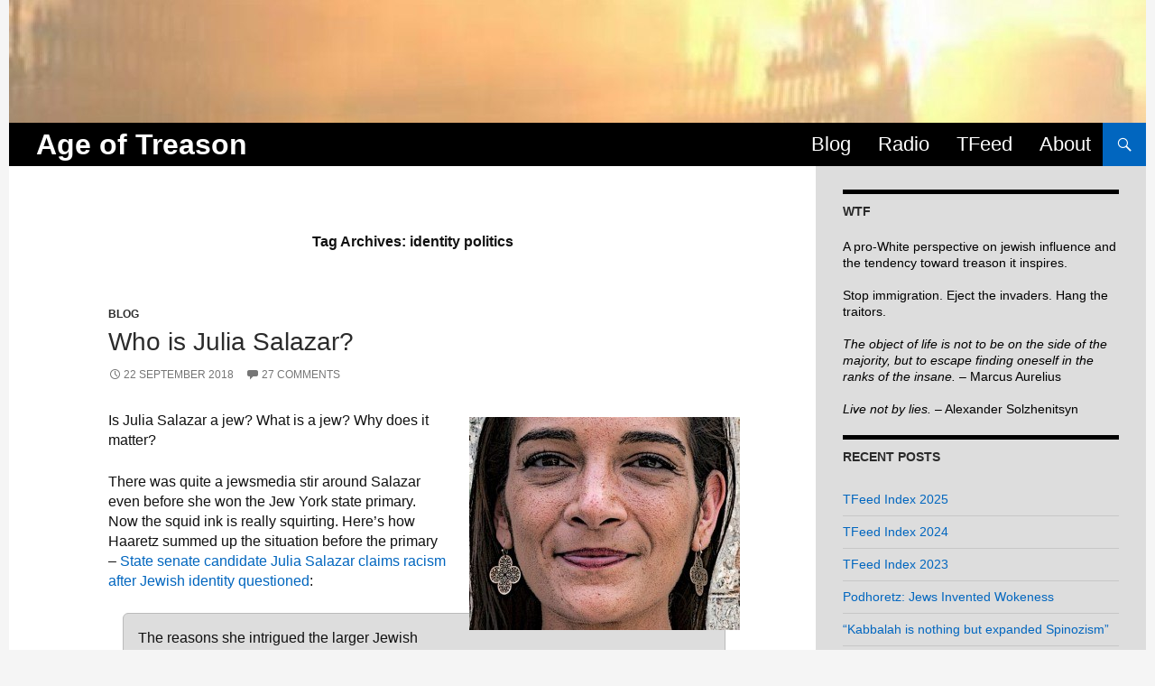

--- FILE ---
content_type: text/html; charset=UTF-8
request_url: http://age-of-treason.com/tag/identity-politics/
body_size: 22523
content:
<!DOCTYPE html>
<!--[if IE 7]>
<html class="ie ie7" lang="en-US">
<![endif]-->
<!--[if IE 8]>
<html class="ie ie8" lang="en-US">
<![endif]-->
<!--[if !(IE 7) | !(IE 8) ]><!-->
<html lang="en-US">
<!--<![endif]-->
<head>
	<meta charset="UTF-8">
	<meta name="viewport" content="width=device-width">
	<title>identity politics | Age of Treason</title>
	<link rel="profile" href="http://gmpg.org/xfn/11">
	<link rel="pingback" href="http://age-of-treason.com/xmlrpc.php">
	<!--[if lt IE 9]>
	<script src="http://age-of-treason.com/wp-content/themes/twentyfourteen/js/html5.js"></script>
	<![endif]-->
	<link rel='dns-prefetch' href='//fonts.googleapis.com' />
<link rel='dns-prefetch' href='//s.w.org' />
<link rel="alternate" type="application/rss+xml" title="Age of Treason &raquo; Feed" href="http://age-of-treason.com/feed/" />
<link rel="alternate" type="application/rss+xml" title="Age of Treason &raquo; Comments Feed" href="http://age-of-treason.com/comments/feed/" />
<link rel="alternate" type="application/rss+xml" title="Age of Treason &raquo; identity politics Tag Feed" href="http://age-of-treason.com/tag/identity-politics/feed/" />
		<script type="text/javascript">
			window._wpemojiSettings = {"baseUrl":"https:\/\/s.w.org\/images\/core\/emoji\/11\/72x72\/","ext":".png","svgUrl":"https:\/\/s.w.org\/images\/core\/emoji\/11\/svg\/","svgExt":".svg","source":{"concatemoji":"http:\/\/age-of-treason.com\/wp-includes\/js\/wp-emoji-release.min.js?ver=5.0.22"}};
			!function(e,a,t){var n,r,o,i=a.createElement("canvas"),p=i.getContext&&i.getContext("2d");function s(e,t){var a=String.fromCharCode;p.clearRect(0,0,i.width,i.height),p.fillText(a.apply(this,e),0,0);e=i.toDataURL();return p.clearRect(0,0,i.width,i.height),p.fillText(a.apply(this,t),0,0),e===i.toDataURL()}function c(e){var t=a.createElement("script");t.src=e,t.defer=t.type="text/javascript",a.getElementsByTagName("head")[0].appendChild(t)}for(o=Array("flag","emoji"),t.supports={everything:!0,everythingExceptFlag:!0},r=0;r<o.length;r++)t.supports[o[r]]=function(e){if(!p||!p.fillText)return!1;switch(p.textBaseline="top",p.font="600 32px Arial",e){case"flag":return s([55356,56826,55356,56819],[55356,56826,8203,55356,56819])?!1:!s([55356,57332,56128,56423,56128,56418,56128,56421,56128,56430,56128,56423,56128,56447],[55356,57332,8203,56128,56423,8203,56128,56418,8203,56128,56421,8203,56128,56430,8203,56128,56423,8203,56128,56447]);case"emoji":return!s([55358,56760,9792,65039],[55358,56760,8203,9792,65039])}return!1}(o[r]),t.supports.everything=t.supports.everything&&t.supports[o[r]],"flag"!==o[r]&&(t.supports.everythingExceptFlag=t.supports.everythingExceptFlag&&t.supports[o[r]]);t.supports.everythingExceptFlag=t.supports.everythingExceptFlag&&!t.supports.flag,t.DOMReady=!1,t.readyCallback=function(){t.DOMReady=!0},t.supports.everything||(n=function(){t.readyCallback()},a.addEventListener?(a.addEventListener("DOMContentLoaded",n,!1),e.addEventListener("load",n,!1)):(e.attachEvent("onload",n),a.attachEvent("onreadystatechange",function(){"complete"===a.readyState&&t.readyCallback()})),(n=t.source||{}).concatemoji?c(n.concatemoji):n.wpemoji&&n.twemoji&&(c(n.twemoji),c(n.wpemoji)))}(window,document,window._wpemojiSettings);
		</script>
		<style type="text/css">
img.wp-smiley,
img.emoji {
	display: inline !important;
	border: none !important;
	box-shadow: none !important;
	height: 1em !important;
	width: 1em !important;
	margin: 0 .07em !important;
	vertical-align: -0.1em !important;
	background: none !important;
	padding: 0 !important;
}
</style>
<link rel='stylesheet' id='wp-block-library-css'  href='http://age-of-treason.com/wp-includes/css/dist/block-library/style.min.css?ver=5.0.22' type='text/css' media='all' />
<link rel='stylesheet' id='twentyfourteen-lato-css'  href='//fonts.googleapis.com/css?family=Lato%3A300%2C400%2C700%2C900%2C300italic%2C400italic%2C700italic' type='text/css' media='all' />
<link rel='stylesheet' id='genericons-css'  href='http://age-of-treason.com/wp-content/themes/twentyfourteen/genericons/genericons.css?ver=3.0.2' type='text/css' media='all' />
<link rel='stylesheet' id='twentyfourteen-style-css'  href='http://age-of-treason.com/wp-content/themes/twentyfourteen-child/style.css?ver=5.0.22' type='text/css' media='all' />
<!--[if lt IE 9]>
<link rel='stylesheet' id='twentyfourteen-ie-css'  href='http://age-of-treason.com/wp-content/themes/twentyfourteen/css/ie.css?ver=20131205' type='text/css' media='all' />
<![endif]-->
<script type='text/javascript' src='http://age-of-treason.com/wp-includes/js/jquery/jquery.js?ver=1.12.4'></script>
<script type='text/javascript' src='http://age-of-treason.com/wp-includes/js/jquery/jquery-migrate.min.js?ver=1.4.1'></script>
<link rel='https://api.w.org/' href='http://age-of-treason.com/wp-json/' />
<link rel="EditURI" type="application/rsd+xml" title="RSD" href="https://age-of-treason.com/xmlrpc.php?rsd" />
<link rel="wlwmanifest" type="application/wlwmanifest+xml" href="http://age-of-treason.com/wp-includes/wlwmanifest.xml" /> 
<style id="fourteen-colors" type="text/css">
		/* Custom accent color. */
		button,
		.button,
		.contributor-posts-link,
		input[type="button"],
		input[type="reset"],
		input[type="submit"],
		.search-toggle,
		.hentry .mejs-controls .mejs-time-rail .mejs-time-current,
		.widget .mejs-controls .mejs-time-rail .mejs-time-current,
		.hentry .mejs-overlay:hover .mejs-overlay-button,
		.widget .mejs-overlay:hover .mejs-overlay-button,
		.widget button,
		.widget .button,
		.widget input[type="button"],
		.widget input[type="reset"],
		.widget input[type="submit"],
		.widget_calendar tbody a,
		.content-sidebar .widget input[type="button"],
		.content-sidebar .widget input[type="reset"],
		.content-sidebar .widget input[type="submit"],
		.slider-control-paging .slider-active:before,
		.slider-control-paging .slider-active:hover:before,
		.slider-direction-nav a:hover,
		.ie8 .primary-navigation ul ul,
		.ie8 .secondary-navigation ul ul,
		.ie8 .primary-navigation li:hover > a,
		.ie8 .primary-navigation li.focus > a,
		.ie8 .secondary-navigation li:hover > a,
		.ie8 .secondary-navigation li.focus > a,
		.wp-block-file .wp-block-file__button,
		.wp-block-button__link,
		.has-green-background-color {
			background-color: #0166bf;
		}

		.site-navigation a:hover,
		.is-style-outline .wp-block-button__link:not(.has-text-color),
		.has-green-color {
			color: #0166bf;
		}

		::-moz-selection {
			background: #0166bf;
		}

		::selection {
			background: #0166bf;
		}

		.paging-navigation .page-numbers.current {
			border-color: #0166bf;
		}

		@media screen and (min-width: 782px) {
			.primary-navigation li:hover > a,
			.primary-navigation li.focus > a,
			.primary-navigation ul ul {
				background-color: #0166bf;
			}
		}

		@media screen and (min-width: 1008px) {
			.secondary-navigation li:hover > a,
			.secondary-navigation li.focus > a,
			.secondary-navigation ul ul {
				background-color: #0166bf;
			}
		}
	
			.contributor-posts-link,
			button,
			.button,
			input[type="button"],
			input[type="reset"],
			input[type="submit"],
			.search-toggle:before,
			.hentry .mejs-overlay:hover .mejs-overlay-button,
			.widget .mejs-overlay:hover .mejs-overlay-button,
			.widget button,
			.widget .button,
			.widget input[type="button"],
			.widget input[type="reset"],
			.widget input[type="submit"],
			.widget_calendar tbody a,
			.widget_calendar tbody a:hover,
			.site-footer .widget_calendar tbody a,
			.content-sidebar .widget input[type="button"],
			.content-sidebar .widget input[type="reset"],
			.content-sidebar .widget input[type="submit"],
			button:hover,
			button:focus,
			.button:hover,
			.button:focus,
			.widget a.button:hover,
			.widget a.button:focus,
			.widget a.button:active,
			.content-sidebar .widget a.button,
			.content-sidebar .widget a.button:hover,
			.content-sidebar .widget a.button:focus,
			.content-sidebar .widget a.button:active,
			.contributor-posts-link:hover,
			.contributor-posts-link:active,
			input[type="button"]:hover,
			input[type="button"]:focus,
			input[type="reset"]:hover,
			input[type="reset"]:focus,
			input[type="submit"]:hover,
			input[type="submit"]:focus,
			.slider-direction-nav a:hover:before {
				color: #fff;
			}

			@media screen and (min-width: 782px) {
				.primary-navigation ul ul a,
				.primary-navigation li:hover > a,
				.primary-navigation li.focus > a,
				.primary-navigation ul ul {
					color: #fff;
				}
			}

			@media screen and (min-width: 1008px) {
				.secondary-navigation ul ul a,
				.secondary-navigation li:hover > a,
				.secondary-navigation li.focus > a,
				.secondary-navigation ul ul {
					color: #fff;
				}
			}
		
		/* Generated variants of custom accent color. */
		a,
		.content-sidebar .widget a {
			color: #0166bf;
		}

		.contributor-posts-link:hover,
		.button:hover,
		.button:focus,
		.slider-control-paging a:hover:before,
		.search-toggle:hover,
		.search-toggle.active,
		.search-box,
		.widget_calendar tbody a:hover,
		button:hover,
		button:focus,
		input[type="button"]:hover,
		input[type="button"]:focus,
		input[type="reset"]:hover,
		input[type="reset"]:focus,
		input[type="submit"]:hover,
		input[type="submit"]:focus,
		.widget button:hover,
		.widget .button:hover,
		.widget button:focus,
		.widget .button:focus,
		.widget input[type="button"]:hover,
		.widget input[type="button"]:focus,
		.widget input[type="reset"]:hover,
		.widget input[type="reset"]:focus,
		.widget input[type="submit"]:hover,
		.widget input[type="submit"]:focus,
		.content-sidebar .widget input[type="button"]:hover,
		.content-sidebar .widget input[type="button"]:focus,
		.content-sidebar .widget input[type="reset"]:hover,
		.content-sidebar .widget input[type="reset"]:focus,
		.content-sidebar .widget input[type="submit"]:hover,
		.content-sidebar .widget input[type="submit"]:focus,
		.ie8 .primary-navigation ul ul a:hover,
		.ie8 .primary-navigation ul ul li.focus > a,
		.ie8 .secondary-navigation ul ul a:hover,
		.ie8 .secondary-navigation ul ul li.focus > a,
		.wp-block-file .wp-block-file__button:hover,
		.wp-block-file .wp-block-file__button:focus,
		.wp-block-button__link:not(.has-text-color):hover,
		.wp-block-button__link:not(.has-text-color):focus,
		.is-style-outline .wp-block-button__link:not(.has-text-color):hover,
		.is-style-outline .wp-block-button__link:not(.has-text-color):focus {
			background-color: #1e83dc;
		}

		.featured-content a:hover,
		.featured-content .entry-title a:hover,
		.widget a:hover,
		.widget-title a:hover,
		.widget_twentyfourteen_ephemera .entry-meta a:hover,
		.hentry .mejs-controls .mejs-button button:hover,
		.widget .mejs-controls .mejs-button button:hover,
		.site-info a:hover,
		.featured-content a:hover,
		.wp-block-latest-comments_comment-meta a:hover,
		.wp-block-latest-comments_comment-meta a:focus {
			color: #1e83dc;
		}

		a:active,
		a:hover,
		.entry-title a:hover,
		.entry-meta a:hover,
		.cat-links a:hover,
		.entry-content .edit-link a:hover,
		.post-navigation a:hover,
		.image-navigation a:hover,
		.comment-author a:hover,
		.comment-list .pingback a:hover,
		.comment-list .trackback a:hover,
		.comment-metadata a:hover,
		.comment-reply-title small a:hover,
		.content-sidebar .widget a:hover,
		.content-sidebar .widget .widget-title a:hover,
		.content-sidebar .widget_twentyfourteen_ephemera .entry-meta a:hover {
			color: #1e83dc;
		}

		.page-links a:hover,
		.paging-navigation a:hover {
			border-color: #1e83dc;
		}

		.entry-meta .tag-links a:hover:before {
			border-right-color: #1e83dc;
		}

		.page-links a:hover,
		.entry-meta .tag-links a:hover {
			background-color: #1e83dc;
		}

		@media screen and (min-width: 782px) {
			.primary-navigation ul ul a:hover,
			.primary-navigation ul ul li.focus > a {
				background-color: #1e83dc;
			}
		}

		@media screen and (min-width: 1008px) {
			.secondary-navigation ul ul a:hover,
			.secondary-navigation ul ul li.focus > a {
				background-color: #1e83dc;
			}
		}

		button:active,
		.button:active,
		.contributor-posts-link:active,
		input[type="button"]:active,
		input[type="reset"]:active,
		input[type="submit"]:active,
		.widget input[type="button"]:active,
		.widget input[type="reset"]:active,
		.widget input[type="submit"]:active,
		.content-sidebar .widget input[type="button"]:active,
		.content-sidebar .widget input[type="reset"]:active,
		.content-sidebar .widget input[type="submit"]:active,
		.wp-block-file .wp-block-file__button:active,
		.wp-block-button__link:active {
			background-color: #3297f0;
		}

		.site-navigation .current_page_item > a,
		.site-navigation .current_page_ancestor > a,
		.site-navigation .current-menu-item > a,
		.site-navigation .current-menu-ancestor > a {
			color: #3297f0;
		}
	</style>    <style>@media screen and (min-width: 783px){.primary-navigation{float: right;margin-left: 20px;}a { transition: all .5s ease; }}</style>
    <style>.site {margin: 0 auto;max-width: 1260px;width: 100%;}.site-header{max-width: 1260px;}
		@media screen and (min-width: 1110px) {.archive-header,.comments-area,.image-navigation,.page-header,.page-content,.post-navigation,.site-content .entry-header,
	    .site-content .entry-content,.site-content .entry-summary,.site-content footer.entry-meta{padding-left: 55px;}}</style>
    <style>
	    .site-content .entry-header,.site-content .entry-content,.site-content .entry-summary,.site-content .entry-meta,.page-content 
		{max-width: 700px;}.comments-area{max-width: 700px;}.post-navigation, .image-navigation{max-width: 700px;}</style>
    <style>.site:before,#secondary{width:0;display:none;}.ie8 .site:before,.ie8 #secondary{width:0px;display:none;}
	    .featured-content{padding-left:0;}.site-content,.site-main .widecolumn{margin-left:0;}.ie8 .site-content,.ie8 .site-main .widecolumn{margin-left:0;}
		@media screen and (min-width: 1008px) {.search-box-wrapper{padding-left:0;}}
		@media screen and (min-width: 1080px) {.search-box-wrapper,.featured-content{padding-left:0;}}
		@media screen and (min-width: 1080px) {.grid-content{padding-left:0;}}
	</style>
    <style>.hentry{max-width: 1038px;}
	    img.size-full,img.size-large,.wp-post-image,.post-thumbnail img,.site-content .post-thumbnail img{max-height: 572px;}
	</style>
	
    <style>
		.slider .featured-content .hentry{max-height: 580px;}.slider .featured-content{max-width: 700px;
		margin: 8px auto;}.slider .featured-content .post-thumbnail img{max-width: 700px;width: 100%;}
		.slider .featured-content .post-thumbnail{background:none;}.slider .featured-content a.post-thumbnail:hover{background-color:transparent;}
	</style>
    <style>.featured-content{display:none; visibility: hidden;}</style>
<script type="text/javascript"><!--
function powerpress_pinw(pinw_url){window.open(pinw_url, 'PowerPressPlayer','toolbar=0,status=0,resizable=1,width=460,height=320');	return false;}
//-->
</script>
		<style type="text/css">.recentcomments a{display:inline !important;padding:0 !important;margin:0 !important;}</style>
		
<!-- Styles cached and displayed inline for speed. Generated by http://stylesplugin.com -->
<style type="text/css" id="styles-plugin-css">
.styles .content-sidebar .widget,.styles .content-sidebar .widget_twentyfourteen_ephemera .entry-meta{color:#000}
</style>
</head>

<body class="archive tag tag-identity-politics tag-515 styles header-image list-view">
<div id="page" class="hfeed site">
		<div id="site-header">
		<a href="http://age-of-treason.com/" rel="home">
			<img src="http://age-of-treason.com/wp-content/uploads/2014/05/cropped-9113.jpg" width="1260" height="136" alt="">
		</a>
	</div>
	
	<header id="masthead" class="site-header" role="banner">
		<div class="header-main">
			<h1 class="site-title"><a href="http://age-of-treason.com/" rel="home">Age of Treason</a></h1>

			<div class="search-toggle">
				<a href="#search-container" class="screen-reader-text">Search</a>
			</div>

			<nav id="primary-navigation" class="site-navigation primary-navigation" role="navigation">
				<button class="menu-toggle">Primary Menu</button>
				<a class="screen-reader-text skip-link" href="#content">Skip to content</a>
				<div class="menu-top-pages-container"><ul id="menu-top-pages" class="nav-menu"><li id="menu-item-1971" class="menu-item menu-item-type-taxonomy menu-item-object-category menu-item-1971"><a href="http://age-of-treason.com/category/blog/">Blog</a></li>
<li id="menu-item-1223" class="menu-item menu-item-type-post_type menu-item-object-page menu-item-1223"><a href="http://age-of-treason.com/age-of-treason-radio/">Radio</a></li>
<li id="menu-item-1666" class="menu-item menu-item-type-custom menu-item-object-custom menu-item-1666"><a href="http://age-of-treason.com/2026/01/08/tfeed-index-2025/">TFeed</a></li>
<li id="menu-item-1224" class="menu-item menu-item-type-post_type menu-item-object-page menu-item-1224"><a href="http://age-of-treason.com/about-2/">About</a></li>
</ul></div>			</nav>
		</div>

		<div id="search-container" class="search-box-wrapper hide">
			<div class="search-box">
				<form role="search" method="get" class="search-form" action="http://age-of-treason.com/">
				<label>
					<span class="screen-reader-text">Search for:</span>
					<input type="search" class="search-field" placeholder="Search &hellip;" value="" name="s" />
				</label>
				<input type="submit" class="search-submit" value="Search" />
			</form>			</div>
		</div>
	</header><!-- #masthead -->

	<div id="main" class="site-main">

	<section id="primary" class="content-area">
		<div id="content" class="site-content" role="main">

			
			<header class="archive-header">
				<h1 class="archive-title">Tag Archives: identity politics</h1>

							</header><!-- .archive-header -->

			
<article id="post-2626" class="post-2626 post type-post status-publish format-standard hentry category-blog tag-crypsis tag-identity-politics tag-jewish-identity tag-jewish-influence tag-julia-salazar">
	
	<header class="entry-header">
				<div class="entry-meta">
			<span class="cat-links"><a href="http://age-of-treason.com/category/blog/" rel="category tag">Blog</a></span>
		</div>
		<h1 class="entry-title"><a href="http://age-of-treason.com/2018/09/22/who-is-julia-salazar/" rel="bookmark">Who is Julia Salazar?</a></h1>
		<div class="entry-meta">
			<span class="entry-date"><a href="http://age-of-treason.com/2018/09/22/who-is-julia-salazar/" rel="bookmark"><time class="entry-date" datetime="2018-09-22T19:55:40+00:00">22 September 2018</time></a></span> <span class="byline"><span class="author vcard"><a class="url fn n" href="http://age-of-treason.com/author/tanstaafl/" rel="author">Tanstaafl</a></span></span>			<span class="comments-link"><a href="http://age-of-treason.com/2018/09/22/who-is-julia-salazar/#comments">27 Comments</a></span>
					</div><!-- .entry-meta -->
	</header><!-- .entry-header -->

		<div class="entry-content">
		<p><a href="http://age-of-treason.com/wp-content/uploads/2018/09/julia_salazar.jpg"><img src="http://age-of-treason.com/wp-content/uploads/2018/09/julia_salazar-300x236.jpg" alt="julia_salazar" width="300" height="236" class="alignright size-medium wp-image-2627" srcset="http://age-of-treason.com/wp-content/uploads/2018/09/julia_salazar-300x236.jpg 300w, http://age-of-treason.com/wp-content/uploads/2018/09/julia_salazar-150x118.jpg 150w, http://age-of-treason.com/wp-content/uploads/2018/09/julia_salazar-400x315.jpg 400w, http://age-of-treason.com/wp-content/uploads/2018/09/julia_salazar.jpg 612w" sizes="(max-width: 300px) 100vw, 300px" /></a>Is Julia Salazar a jew? What is a jew? Why does it matter?</p>
<p>There was quite a jewsmedia stir around Salazar even before she won the Jew York state primary. Now the squid ink is really squirting. Here&#8217;s how Haaretz summed up the situation before the primary &#8211; <a href="https://www.haaretz.com/us-news/.premium-julia-salazar-claims-racism-after-jewish-identity-questioned-1.6414516">State senate candidate Julia Salazar claims racism after Jewish identity questioned</a>:</p>
<blockquote>
<p>The reasons she intrigued the larger Jewish world were multifaceted: her unusual Sephardic “Latina Jew” identity; the affinity of Jews, both traditional and hipster, to Brooklyn (her district includes rapidly gentrifying parts of Bushwick, Williamsburg, East New York, Bedford-Stuyvesant and Brownsville); and the fact that not only was she Jewish but had been a Jewish professional – her last job being as staff organizer for the progressive group Jews for Racial &#038; Economic Justice.</p>
<p>But more importantly, Salazar is one of the first politicians to embody the new breed of far-left Jewish activist engaged in “Jewish resistance” politics. Uncomfortably for the Jewish establishment on the right, center and even the liberal-Zionist left, that includes embracing the DSA’s endorsement of the boycott, sanctions and divestment movement against Israel. </p>
<p>So when Tablet Magazine published an article last Thursday documenting what it described as misrepresentations of Salazar’s political journey as well as her identity, the Jewish Twitterverse exploded with right-left sniping. While Salazar’s opponents called her a liar, her allies charged that the article author was engaged in a racist smear campaign that exposed the worst in exclusionary Jewish tribalism. </p>
<p>. . .</p>
<p>A much more emotional dialogue is centering around Rosen’s questioning of Salazar’s Jewish identity – into which the Tablet article dove deeply and, some argue, too invasively.
</p></blockquote>
<p>A few years ago I dove deeply into the many facets of jew identity, producing podcasts focused on <a href="http://thewhitenetwork-archive.com/2013/09/03/jewish-crypsis-crypto-jews-part-1/">the &#8220;latina jew&#8221; (AKA marrano) phenomenon</a> as well as <a href="http://thewhitenetwork-archive.com/2013/10/01/jewish-crypsis-half-jews-part-2/">matrilineality versus patrilineality</a>. In a nutshell, jews deliberately create confusion about the nature of jew identity because such confusion is good for the jews. The fact is that jew is a heritable trait. Throughout history the jews have functioned as a multifaceted parasitic collective &#8211; infiltrating, manipulating, exploiting, and ultimately terminating a long series of hosts.</p>
<p>What is jew identity? A jew named <a href="http://age-of-treason.com/2013/10/21/jewish-identity-revolting/">Rushkoff</a> provided a good example of jew mentality. Most jews think similarly but <a href="http://age-of-treason.com/2016/12/18/jew-identity-non-white-anti-white/">mask it</a>. Either way these congenital storytellers, who so freely shit on everyone else, characteristically get very emotional about any scrutiny of who they are or what they&#8217;ve been up to.</p>
<blockquote>
<p>The day after the Tablet article was published, Salazar told JTA she had attended a two-month conversion course while in college, but that “I didn’t want to make a big deal about it. It also didn’t feel earnest to consider it a conversion because there was no religion for me to convert from.”</p>
<p>Salazar and her friends and allies have cried foul, saying the portrayal of her as a culture-appropriating Rachel Dolezal represents a tribal and racist view of “who is a Jew” from those who reject Jews of color, and those who claim Jewishness through patrilineal descent.
</p></blockquote>
<p>The comparison to <a href="http://age-of-treason.com/2015/06/16/trans-reality/">Dolezal</a> is apt <em>because</em> jewness is essentially genetic, i.e. racial, and though jews know this, most insist on denying it. To compare Salazar to Dolezal is to acknowledge that jewness, like blackness, is heritable.</p>
<p>More than that, The Tribe, beside being the world&#8217;s foremost tribalists, are also unquestionably the world&#8217;s historic experts in passing, chameleon-like. Crypsis is their secret sauce, the technique by which they have so successfully infiltrated, manipulated, and exploited so many hosts to death. And it is also their nature to hiss when they suspect a weapon with which they are so adept might be used against themselves.</p>
<blockquote>
<p>Much of the online fury has been directed at both the Tablet, for publishing the piece, and the article’s author, Rosen. Salazar herself charged that the publication was engaging in “race science,” calling Rosen a “right-wing writer” who “made it clear that he was dedicated to distorting the truth, printing anything that would fit his fabricated narrative.” She also alleged that he had “threatened to publish her mother’s personal information if she didn’t cooperate.”
</p></blockquote>
<p>If you want a view of completely jewed political discourse, this is it. Everyone screeching as if they&#8217;re victims. This is <a href="http://age-of-treason.com/2017/06/29/intersectional-jewing/">intersectional jewing</a>. Left-posing anti-&#8220;racist&#8221; jewing versus right-posing tribe-first jewing. Heads jews win, tails you lose.</p>
<p>Despite the attempts to obfuscate, what&#8217;s going on here is not complicated. Some jews screeched &#8220;imposter&#8221; at Salazar. Salazar and friends screeched &#8220;racism&#8221; back. Noticing that this line of argument was hitting too close to home, shining a light on the nature of jewing, everyone is now lamely trying to shift the focus to anything but.</p>
<p>As <a href="https://latinousa.org/reporter/batya-ungar-sargon/">&#8220;fellow latina&#8221;</a> Batya Ungar-Sargon put it, <a href="https://forward.com/opinion/408895/its-not-about-whether-julia-salazar-is-jewish-or-not-its-about-whether-she/">It’s Not About Whether Julia Salazar Is Jewish. It’s About Telling The Truth</a>:</p>
<blockquote>
<p>Salazar’s Jewish identity is complex, says Ellman-Golan, and shows “all the ways we are and can be Jewish because we don’t fit into this neat little box as a complicated, diasporic people.”</p>
<p>. . .</p>
<p>In interviews and profiles, including in The Intercept, Jacobin and The Forward, Salazar identified herself as an immigrant from Colombia. She also identified as Jewish, and told The Forward’s Ben Fractenberg that her father is Jewish.</p>
<p>Her identity as a Jew of Color, a socialist, and a proud critic of Israel made her the perfect avatar of a new, young, highly politicized Jewish Left engaged in the fight for social, economic, and racial justice.</p>
<p>Tablet (where, full disclosure, I worked in 2013-2014) begged to differ. Reporters tracked down Salazar’s brother, who said that not only was Salazar’s father not Jewish, but Salazar was born in Florida.</p>
<p>The outcry on Twitter was swift. But many have defended Salazar since the story broke, including many Jews on the left, who called the attempt to invalidate Salazar’s Jewishness racist.
</p></blockquote>
<p>The biggest, most transparent lie here is this pretense that the controversy is about anything but jewing. The jewess writing this article, the professional jews she cites, her jew readers. All getting very emotional because&#8230;a politician lied.</p>
<blockquote>
<p>It’s appalling. A person’s identity — including their Jewish identity — is their own damn business.</p>
<p>The problem with what Salazar did is not that she claimed to be Jewish and an immigrant. It’s that she may have misled voters while seeking public office.</p>
<p>The problem is not whether or not Salazar is Jewish but whether or not she can be trusted. In other words, it’s not a question of ethnicity but one of character.</p>
<p>The power of the Tablet piece lies not in the fact that it exposed Salazar as a non-immigrant and possible non-Jew; it’s that it exposed her as untruthful, which is a big problem for someone asking the public to trust them to have state power at their disposal.</p>
<p>If Salazar had come out of the gate saying,“I consider myself Jewish, though my parents are not” or “I am a Jew by Choice” or “I traveled back and forth to Colombia as a very young child so I consider myself an immigrant” — a sentiment she tweeted in her defense — there would be no exposé here.
</p></blockquote>
<p>If Salazar were a real jew she would have known how to narrate her way through life as smoothly as a real jew. In every other respect Salazar is an exemplar of jewing. Her entire adult life has been spent arguing jewy political issues from a jew-centric point of view. Salazar has attracted the support of so many jews, as jews, exactly because they sense her jewy spirit.</p>
<p>Another jewess, Bari Weiss, writing for the Jew York Times, is less sympathetic. <a href="https://archive.st/archive/2018/9/www.nytimes.com/w9fd/www.nytimes.com/2018/09/14/opinion/julia-salazar-socialism-democrats.html">Julia Salazar, the Left’s Post-Truth Politician</a>:</p>
<blockquote>
<p>Ms. Salazar was born in South Florida. She was raised in a Catholic home and her conversion story, which no one can verify, keeps changing. She never graduated from Columbia, unlike her mother, who in fact did finish college. She grew up in a comfortable middle-class home. She even has a trust fund.</p>
<p>Much of this fact-checking was helped along by Ms. Salazar’s own family members, who seemed distressed about the way their past was being discussed in the press. Ms. Salazar claimed that her brother, Alex, had a political ax to grind: He has “very right-wing politics,” she told Vox. “Very anti-socialist politics.” Her brother responded that his aim was “telling the truth about my family.”</p>
<p>It’s hard to recall an instance where a candidate’s integrity was being openly challenged by her family more than by her political opponent.</p>
<p>Ms. Salazar’s first instinct was to accuse Tablet Magazine, where I used to be an editor, of practicing “race science” when it cracked open the story in August about inconsistencies in her background and raised questions about her account of converting to Judaism.
</p></blockquote>
<p>Once again, the concern about Salazar&#8217;s dishonesty is entirely jewy. It begins and ends with the question whether or not Salazar is a biological jew. If she were there would be no jewsmedia controversy. Her jewsmedia critics don&#8217;t care whether she lied about being poor or about being an immigrant.</p>
<p>Jewing is the reason Salazar has gotten so much jewsmedia attention, before and after the <a href="https://www.tabletmag.com/jewish-news-and-politics/269094/who-is-julia-salazar">Tablet article</a> which ripped off her mask. As Armin Rosen put it in that article:</p>
<blockquote>
<p>Julia Salazar has earned media attention that most state senate primary candidates could only dream of, including serious treatment in The New Yorker, and friendly profiles in New York magazine, The Forward, The Intercept, and Vice. Seemingly everyone in a half-mile radius of Maria Hernandez Park knows who Salazar is, while Dilan, who has served in the state Senate for the past 16 years, toils in obscurity.
</p></blockquote>
<p>Rosen describes Salazar&#8217;s rise as specifically jewy:</p>
<blockquote>
<p>But Salazar differs from Ocasio-Cortez, Nixon, and the rest of her cohort in one interesting respect: the state Senate candidate is the only one to have emerged from a specifically Jewish corner of leftism. She “comes from a unique Jewish background,” as The Forward put it. “She was born in Colombia, and her father was Jewish, descended from the community expelled from medieval Spain. When her family immigrated to the United States, they had little contact with the American Jewish community, struggling to establish themselves financially.” From early 2016 through May of 2017 she was a Grace Paley Organizing Fellow with Jews for Racial and Economic Justice (JFREJ). Her fellowship biography identified her as senior editor of Unruly, the “intersectional blog” of the anti-Zionist and pro-BDS Jewish Voice for Peace’s Jews of Color and Sephardic/Mizrahi Caucus. Her last publicly listed job before running for office was as a staff organizer for JFREJ, which is a New York-based left-wing social and activist organization—Salazar was working with the group when it decided to honor the controversial activist Linda Sarsour with one of their annual Risk-Taker Awards.</p>
<p>Going in reverse chronological order, Salazar has also been a contributor to Mondoweiss, an IfNotNow demonstrator, a Bridging the Gap fellow through Brooklyn College Hillel, a World Zionist Organization campus fellow, a co-founder of the Columbia University chapter of J Street, an AIPAC Policy Conference student attendee, and founder of the university’s Christians United for Israel (CUFI) chapter. For much of the five years leading up to her campaign, Salazar dedicated herself to explicitly Jewish causes, often in a professional capacity. If she wins, her identity as a politically radical working-class Jewish immigrant will have helped take her to a position of formal power and authority. Based on interviews with former acquaintances and an examination of her writings, social media postings, and publicly available documents, it is an identity that is no less convincing for having been largely self-created.</p>
<p>Social media postings, various articles, and the recollections of people who knew her at Columbia University show that in her early 20s Salazar was a right-wing pro-Israel Christian. In 2012 and into 2013, she was the president of Columbia Right to Life, the campus’s leading anti-abortion group.</p>
<p>. . .</p>
<p>However Salazar identified politically, what is clear is that she brought the same passion and energy to whatever cause moved her. By early 2014, Salazar appeared to be presenting herself as a left-wing anti-Israel Jew, according to former acquaintances and social media postings.</p>
<p>. . .</p>
<p>If Salazar experienced a political change of heart these past few years, she is hardly the only one. However quickly she changed her mind about Israel, the trajectory of her views is a coherent one, and it runs in only one direction. But there are details in her biography that are harder to reconcile—including, though not limited to, her religious shift.
</p></blockquote>
<p>That&#8217;s right. Before Salazar started posturing as a fervent anti-&#8220;racist&#8221; jew she postured as a fervent pro-Israel Christian. This makes her recent claim that she didn&#8217;t &#8220;consider it a conversion [to jew] because there was no religion for me to convert from&#8221; more intelligible rather than less. She didn&#8217;t think her &#8220;conversion&#8221; was a big deal because she&#8217;s always considered herself a member of Team Jew, and as anti-&#8220;racists&#8221; and Christians agree, identity is all in one&#8217;s mind.</p>
<p>The Rosens dance around it, but they know otherwise. They understand religion serves as a cover for jews. Likewise they know <a href="http://age-of-treason.com/2017/08/22/this-fictitious-conflict/">this fictitious conflict</a>, over the jew state or race or anything else, serves to disguise the deeper pursuit of whatever is best for jews, as a people, not to advance some abstract ideology.</p>
<p>This is why Rosen delved into the details of Salazar&#8217;s family. A more recent <a href="http://nymag.com/daily/intelligencer/2018/09/julia-salazar-new-york-state-senate.html">Jew York Mag article</a> by Garance Franke-Ruta, whose <a href="https://en.wikipedia.org/wiki/Garance_Franke-Ruta">tribal bona fides</a> are somewhat less ambiguous than Salazar&#8217;s, rendered the guilty verdict thusly: &#8220;her ancestors were Catholic elites&#8221;.</p>
<p>The longer story is, as jews like to say, more nuanced.</p>
<blockquote>
<p>According to Maria Emilia Naranjo Ramos, a genealogist with the Colombian Academy of Genealogy and Historic Academy of Córdoba, the Salazars have for generations been a prosperous family in Colombia that has played a prominent role in civic and political life. Far from being the daughter of struggling immigrants of mixed Jewish-Catholic religious heritage, which early news reports described her as based on her statements and those of her campaign, Julia Salazar is the scion of longtime Latin-American Catholic elites.</p>
<p>“The Salazar and Grillo families have been recognized throughout their generations” for their roles in “public and political life,” Naranjo Ramos wrote in an unusual blog post diving into the Salazar ancestry (she doesn’t normally perform this exercise for living people) in response to the controversy in New York.
</p></blockquote>
<p>The impetus for this unusual scrutiny is jews, who seek to demonstrate that Salazar is not a biological jew, because they understand that jew is not an identity one can simply profess. Franke-Ruta consults a genealogist because she knows jew is a heritable trait, and because she knows Spain was thoroughly jewed.</p>
<blockquote>
<p>Salazar, a common Basque name, is one surname <a href="http://www.sandiegored.com/en/news/78926/New-Spanish-Law-Offers-Citizenship-For-Those-With-These-Last-Names">on the list</a> of hundreds of names Spain released in 2015 as having possible Jewish ancestry, as part of <a href="https://www.timesofisrael.com/spain-extends-citizenship-law-for-sephardic-jews/">an attempt at reparations by offering citizenship</a> to anyone who could prove that they were descended from Jews forced to flee or convert by the Catholic monarchs of Spain. Most of those forced conversions took place in the several-hundred-year period that ended with the remaining practicing Jews being expelled from Spain at the end of the 15th century. That much is not contested. But it’s also a name that was adopted by Roma people in Spain during the forced taking of surnames in Castille, where the Salazars were a noble family, in the 14th and 15th centuries. And it is found in Latin America thanks also to the history of a group of Catholic Salazars who were deeply involved in the conquest of the new world. Still, the legacy of the forced conversions meant an entire people and culture was absorbed, and more than half a millennium later, about 20 percent of people who live in Spain and Portugal have genetic signatures suggesting Sephardic Jewish ancestry, <a href="https://www.nytimes.com/2008/12/04/world/europe/04iht-gene.4.18411385.html">according to a 2008 study</a>. That’s probably true of some fraction of New-World Catholics of Iberian ancestry as well.
</p></blockquote>
<p>I&#8217;ve pointed out the reality-inverting jew-first jew-serving nature of <a href="http://age-of-treason.com/2013/12/14/chechars-crusade/">this sob story</a> before. The jews invaded and colonized the Iberians, whom they still see as aliens and <a href="http://age-of-treason.com/2013/12/03/anti-semitism-as-racial-animus/">despise for that reason</a>. The jews <a href="http://www.google.com/search?q=jewish+golden+age">thrived</a> at the expense of their hosts. Whatever else the genetic signature says it is testimony, again, that jew is a heritable trait, that jews are <em>genetically distinct</em> from others. As for the legacy of this colonialism, the many mogrelized shitholes it produced both in Iberia and overseas, apologists today tend to misattribute this solely to &#8220;Catholic elites&#8221; and deny it had anything to do with jewing. In their narrative the jews were and can only ever be passive victims.</p>
<p>Whether or not Salazar is some fraction biological jew, it is the anti-White agenda and oppression narrative which has propelled her so far in politics. This agenda and narrative are entirely a product of jewing. It is the only reason Salazar has the support of some jews but is criticized by others. The cacophony of screeching around her is only the sound of one form of jewing clashing with another.</p>
	</div><!-- .entry-content -->
	
	<footer class="entry-meta"><span class="tag-links"><a href="http://age-of-treason.com/tag/crypsis/" rel="tag">crypsis</a><a href="http://age-of-treason.com/tag/identity-politics/" rel="tag">identity politics</a><a href="http://age-of-treason.com/tag/jewish-identity/" rel="tag">jewish identity</a><a href="http://age-of-treason.com/tag/jewish-influence/" rel="tag">jewish influence</a><a href="http://age-of-treason.com/tag/julia-salazar/" rel="tag">julia salazar</a></span></footer></article><!-- #post-## -->

<article id="post-2333" class="post-2333 post type-post status-publish format-standard hentry category-age-of-treason-radio tag-anti-white tag-education tag-identity-politics tag-idw tag-jewish-influence">
	
	<header class="entry-header">
				<div class="entry-meta">
			<span class="cat-links"><a href="http://age-of-treason.com/category/age-of-treason-radio/" rel="category tag">Age of Treason Radio</a></span>
		</div>
		<h1 class="entry-title"><a href="http://age-of-treason.com/2017/06/29/intersectional-jewing/" rel="bookmark">Intersectional Jewing</a></h1>
		<div class="entry-meta">
			<span class="entry-date"><a href="http://age-of-treason.com/2017/06/29/intersectional-jewing/" rel="bookmark"><time class="entry-date" datetime="2017-06-29T17:46:52+00:00">29 June 2017</time></a></span> <span class="byline"><span class="author vcard"><a class="url fn n" href="http://age-of-treason.com/author/tanstaafl/" rel="author">Tanstaafl</a></span></span>			<span class="comments-link"><a href="http://age-of-treason.com/2017/06/29/intersectional-jewing/#comments">76 Comments</a></span>
					</div><!-- .entry-meta -->
	</header><!-- .entry-header -->

		<div class="entry-content">
		<div class="powerpress_player" id="powerpress_player_4375"><!--[if lt IE 9]><script>document.createElement('audio');</script><![endif]-->
<audio class="wp-audio-shortcode" id="audio-2333-1" preload="none" style="width: 100%;" controls="controls"><source type="audio/mpeg" src="http://age-of-treason.com/data/audio/Age_of_Treason_Radio_20170629.mp3?_=1" /><a href="http://age-of-treason.com/data/audio/Age_of_Treason_Radio_20170629.mp3">http://age-of-treason.com/data/audio/Age_of_Treason_Radio_20170629.mp3</a></audio></div><p class="powerpress_links powerpress_links_mp3">Podcast: <a href="http://age-of-treason.com/data/audio/Age_of_Treason_Radio_20170629.mp3" class="powerpress_link_pinw" target="_blank" title="Play in new window" onclick="return powerpress_pinw('http://age-of-treason.com/?powerpress_pinw=2333-podcast');" rel="nofollow">Play in new window</a> | <a href="http://age-of-treason.com/data/audio/Age_of_Treason_Radio_20170629.mp3" class="powerpress_link_d" title="Download" rel="nofollow" download="Age_of_Treason_Radio_20170629.mp3">Download</a></p><p><a href="http://age-of-treason.com/wp-content/uploads/2017/06/jew_tears_intensify.jpg"><img src="http://age-of-treason.com/wp-content/uploads/2017/06/jew_tears_intensify-300x271.jpg" alt="jew_tears_intensify" width="300" height="271" class="alignright size-medium wp-image-2334" srcset="http://age-of-treason.com/wp-content/uploads/2017/06/jew_tears_intensify-300x271.jpg 300w, http://age-of-treason.com/wp-content/uploads/2017/06/jew_tears_intensify-150x135.jpg 150w, http://age-of-treason.com/wp-content/uploads/2017/06/jew_tears_intensify-400x361.jpg 400w, http://age-of-treason.com/wp-content/uploads/2017/06/jew_tears_intensify.jpg 524w" sizes="(max-width: 300px) 100vw, 300px" /></a></p>
<p>Concerning <a href="http://age-of-treason.com/2012/02/10/a-white-guide-to-the-jewish-narrative/">the jew victim narrative</a>, AKA the jew version of history, which provides the much longer-term foundation for the past century&#8217;s jew-defined/jew-driven anti-White <a href="http://age-of-treason.com/2015/05/19/anti-racism-is-a-jewish-construct/">&#8220;anti-racism&#8221;</a> and post-WWII <a href="http://thewhitenetwork-archive.com/2012/08/21/identity-politics/">identity politics</a>. The latest twist in the jew narrative concerns intersectionality, which encompasses all the bitter squabbling over rank in the anti-White victim hierarchy. The Occupy Wall Street movement called this hierarchy the progressive stack.</p>
<p>Broadly put, intersectional jewing is what happens when one form of jewing comes into conflict with another. The conflict I focus on here arises mainly out of the clash between two jew narratives: the lie that jews are &#8220;white&#8221;, and the lie that Whites are evil. There is also a clash between the jew &#8220;anti-racism&#8221; fraud and the ongoing developments coming out of White science, mostly having to do with genetics and race.</p>
<p>In this podcast I reexamine a number of older topics and connect them with more recent examples.</p>
<p>The intersectional jewing connection first clicked for me while writing about <a href="http://age-of-treason.com/2017/06/02/the-weinstein-problem-is-evergreen/">Bret Weinstein at Evergreen</a>. <a href="http://age-of-treason.com/2017/05/22/the-tuvel-affair/">The Tuvel Affair</a> and <a href="http://age-of-treason.com/2015/06/16/trans-reality/">Trans-Reality</a> are all about the jewing and alt-jewing around sexual degeneracy and transracialism/crypsis.</p>
<p>An early example was discussed in <a href="http://age-of-treason.com/2014/05/27/liberalism-as-a-suicide-pact/">Liberalism as a Suicide Pact</a>, which has to do with the common kikeservative assertion that &#8220;muh liberalism/constitution is not a suicide pact&#8221; (for the jews) originating from Jackson&#8217;s dissent in Terminiello.</p>
<p>The jewsmedia white-washing of the kikeservative Trump administration is discussed in <a href="http://age-of-treason.com/2017/02/05/a-tale-of-two-steves-decoding-the-ongoing-bannonocaust/">A Tale of Two Steves: Decoding the Ongoing Bannonocaust</a> and <a href="http://age-of-treason.com/2017/04/12/intrigue-in-trumps-palace/">Intrigue in Trump’s Palace</a>.</p>
<p>Non-White/anti-White jew double-talk is covered in <a href="http://age-of-treason.com/2017/06/21/jews-debate-whiteness/">Jews Debate Whiteness</a> and <a href="http://age-of-treason.com/2016/12/18/jew-identity-non-white-anti-white/">Jew Identity: Non-White, Anti-White</a>.</p>
<p><a href="https://twitter.com/KING_FETA/status/876926860772483077">Ezra Levant</a> jewsplains the jewing of &#8220;hate speech&#8221; jewing in Canada.</p>
<p>Lawrence Auster&#8217;s <a href="http://age-of-treason.com/2010/02/15/the-first-law-of-jewish-influence/">The First Law of Jewish Influence</a>.</p>
<p>Alt-jew/JRx: <a href="http://age-of-treason.com/2014/02/09/on-the-significance-of-the-neo-in-neo-reaction/">On the Significance of the Neo in Neo-Reaction</a>.</p>
<p>Jonathan Haidt at Duke: <a href="https://www.youtube.com/watch?v=Gatn5ameRr8">Two incompatible sacred values in American universities</a>. A description of <a href="http://www.chronicle.com/article/The-Gadfly/240311">Haidt&#8217;s this-jewing-has-nothing-to-do-with-the-jews shtick</a>:</p>
<blockquote>
<p>&#8220;When I went to Yale, in 1981, it said above the main gate ‘Lux et Veritas’: Light and Truth. We are here to find truth,&#8221; Haidt says as he paces the stage at the Students for Liberty conference in Washington. &#8220;This is our heritage all the way back to Aristotle, Plato, Socrates.&#8221; But the pursuit of truth is being supplanted by a new mission, he warns, the pursuit of social justice. He paraphrases Marx: &#8220;The point is not to understand the world; the point is to change it.&#8221;</p>
<p>It’s human nature to make things sacred — people, places, books, ideas, Haidt says. &#8220;So what’s sacred at a university?&#8221; he asks. &#8220;Victims are sacred,&#8221; he answers. And a victimhood culture offers only two ways to get prestige: Be a victim, or, if you can’t manage that, stand up for victims. How? &#8220;By punishing the hell out of anyone who in any way, shape, or form, even inadvertently, marginalizes a member of a victim class.&#8221;</p>
<p>He clicks to reveal a slide titled &#8220;The Six Sacred Groups.&#8221; &#8220;The Big 3&#8221; are Blacks, Women, LGBT. &#8220;The Other 3&#8221; are Latinos, Native Americans, Disability. The list of sacred victims, he says, is growing. Among the newly sacrosanct are Muslims, transgender, and Black Lives Matter. &#8220;I’m in no way saying these are not victims,&#8221; Haidt says. &#8220;I’m not dismissing claims of systemic racism. I’m just pointing out that the quasi-religious conflicts we have on campus nowadays tend to revolve around these groups.&#8221;
</p></blockquote>
<p>Hysterical Jamie Kirchick&#8217;s <a href="http://www.tabletmag.com/jewish-news-and-politics/238762/dykes-vs-kikes">Dykes vs. Kikes</a>. The <a href="https://chicagodykemarchcollective.org/2017/06/27/chicago-dyke-march-official-statement-on-2017-march-and-solidarity-with-palestine/">official response from the dykes</a>:</p>
<blockquote>
<p>Zionism is an inherently white-supremacist ideology. It is based on the premise that Jewish people have a God-given entitlement to the lands of historic Palestine and the surrounding areas. This ideology has been used to justify dozens of laws that discriminate against Palestinian citizens of Israel, segregated road systems in the West Bank, and forced removal of Palestinian families from their homes in order to make way for Jewish-only housing, among other violent and discriminatory practices. We recognize that Zionism is not synonymous with Judaism, but instead represents an ideology that uses legacies of Jewish struggle to justify violence.
</p></blockquote>
	</div><!-- .entry-content -->
	
	<footer class="entry-meta"><span class="tag-links"><a href="http://age-of-treason.com/tag/anti-white/" rel="tag">anti-white</a><a href="http://age-of-treason.com/tag/education/" rel="tag">education</a><a href="http://age-of-treason.com/tag/identity-politics/" rel="tag">identity politics</a><a href="http://age-of-treason.com/tag/idw/" rel="tag">idw</a><a href="http://age-of-treason.com/tag/jewish-influence/" rel="tag">jewish influence</a></span></footer></article><!-- #post-## -->

<article id="post-2028" class="post-2028 post type-post status-publish format-standard hentry category-blog tag-anti-white tag-education tag-heather-mac-donald tag-identity-politics tag-jewish-influence tag-language tag-race">
	
	<header class="entry-header">
				<div class="entry-meta">
			<span class="cat-links"><a href="http://age-of-treason.com/category/blog/" rel="category tag">Blog</a></span>
		</div>
		<h1 class="entry-title"><a href="http://age-of-treason.com/2016/12/05/decoding-the-racial-political-discourse-2016/" rel="bookmark">Decoding the Racial Political Discourse, 2016</a></h1>
		<div class="entry-meta">
			<span class="entry-date"><a href="http://age-of-treason.com/2016/12/05/decoding-the-racial-political-discourse-2016/" rel="bookmark"><time class="entry-date" datetime="2016-12-05T12:09:21+00:00">5 December 2016</time></a></span> <span class="byline"><span class="author vcard"><a class="url fn n" href="http://age-of-treason.com/author/tanstaafl/" rel="author">Tanstaafl</a></span></span>			<span class="comments-link"><a href="http://age-of-treason.com/2016/12/05/decoding-the-racial-political-discourse-2016/#comments">5 Comments</a></span>
					</div><!-- .entry-meta -->
	</header><!-- .entry-header -->

		<div class="entry-content">
		<p><a href="http://age-of-treason.com/wp-content/uploads/2016/12/shlomo_says_phobia.jpg"><img src="http://age-of-treason.com/wp-content/uploads/2016/12/shlomo_says_phobia-300x240.jpg" alt="shlomo_says_phobia" width="300" height="240" class="alignright size-medium wp-image-2029" srcset="http://age-of-treason.com/wp-content/uploads/2016/12/shlomo_says_phobia-300x240.jpg 300w, http://age-of-treason.com/wp-content/uploads/2016/12/shlomo_says_phobia-150x120.jpg 150w, http://age-of-treason.com/wp-content/uploads/2016/12/shlomo_says_phobia-400x320.jpg 400w, http://age-of-treason.com/wp-content/uploads/2016/12/shlomo_says_phobia.jpg 750w" sizes="(max-width: 300px) 100vw, 300px" /></a></p>
<p><a href="http://www.city-journal.org/html/democrats-not-trump-racialize-our-politics-14871.html">Democrats, Not Trump, Racialize Our Politics</a>, by Heather Mac Donald, City Journal, 27 Nov 2016:</p>
<blockquote>
<p>Democratic (((pundits))) are calling on their party to court working-class and non-coastal whites in the wake of this month’s electoral rout. But the Democratic Party is now dominated by identity politics, which defines whites, particularly heterosexual males, as oppressors of every other population in the U.S. Why should the targets of such thinking embrace an ideology that scorns them?</p>
<p>The most absurd Democratic meme to emerge from the party’s ballot-box defeat is the claim that it is Donald Trump, rather than Democrats, who engages in “aggressive, racialized discourse,” in the words of a Los Angeles Times op-ed. By contrast, President Barack Obama sought a “post-racial, bridge-building society,” according to New York Times reporter Peter Baker. Obama’s post-racial efforts have now “given way to an angry, jeering, us-against-them nation,” writes Baker, in a front-page “news” story.
</p></blockquote>
<blockquote>
<p>[Ta-Nehesi] Coates’s melodramatic rhetoric comes right out of (((the academy))), the inexhaustible source of Democratic identity politics. The Democratic Party is now merely an extension of (((left-wing))) campus culture; few institutions exist wherein the skew toward Democratic allegiance is more pronounced. The claims of life-destroying trauma that have convulsed (((academia))) since the election are simply a continuation of last year’s campus Black Lives Matter protests, which also claimed that “white privilege” and white oppression were making existence impossible for black students and (((other favored victim groups))).
</p></blockquote>
<blockquote>
<p>Hillary Clinton employed classic Democratic “racialized discourse” throughout the campaign. During a Democratic presidential primary debate in January 2016, Clinton agreed that it was “reality” that police officers see black lives as “cheap.” In a February debate, she accused Wisconsin, along with other states, of “really systemic racism” in education and employment. In July she called on “white people” to put themselves in the shoes of African-American families who “need to worry” that their child will be killed by a police officer. When Clinton called half of Trump’s supporters “racist, sexist, homophobic, xenophobic, Islamaphobic—you name it” who belonged in a “basket of deplorables,” she was speaking the language of (((the academy))), now incorporated into (((the Democratic worldview))).
</p></blockquote>
<p>Mac Donald attempts to spin the conflict as a black war on Whites, but the Clinton campaign was speaking the anti-White language of jews.</p>
<p>See also: <a href="http://age-of-treason.com/2012/08/23/decoding-the-racial-political-discourse/">Decoding the Racial Political Discourse</a> (2012).</p>
	</div><!-- .entry-content -->
	
	<footer class="entry-meta"><span class="tag-links"><a href="http://age-of-treason.com/tag/anti-white/" rel="tag">anti-white</a><a href="http://age-of-treason.com/tag/education/" rel="tag">education</a><a href="http://age-of-treason.com/tag/heather-mac-donald/" rel="tag">heather mac donald</a><a href="http://age-of-treason.com/tag/identity-politics/" rel="tag">identity politics</a><a href="http://age-of-treason.com/tag/jewish-influence/" rel="tag">jewish influence</a><a href="http://age-of-treason.com/tag/language/" rel="tag">language</a><a href="http://age-of-treason.com/tag/race/" rel="tag">race</a></span></footer></article><!-- #post-## -->
		</div><!-- #content -->
	</section><!-- #primary -->

<div id="content-sidebar" class="content-sidebar widget-area" role="complementary">
	<aside id="text-6" class="widget widget_text"><h1 class="widget-title">WTF</h1>			<div class="textwidget"><p>A pro-White perspective on jewish influence and the tendency toward treason it inspires.</p>
<p>Stop immigration. Eject the invaders. Hang the traitors.</p>
<p><i>The object of life is not to be on the side of the majority, but to escape finding oneself in the ranks of the insane.</i> – Marcus Aurelius</p>
<p><i>Live not by lies.</i> – Alexander Solzhenitsyn</p>
</div>
		</aside>		<aside id="recent-posts-3" class="widget widget_recent_entries">		<h1 class="widget-title">Recent Posts</h1>		<ul>
											<li>
					<a href="http://age-of-treason.com/2026/01/08/tfeed-index-2025/">TFeed Index 2025</a>
									</li>
											<li>
					<a href="http://age-of-treason.com/2025/01/15/tfeed-index-2024/">TFeed Index 2024</a>
									</li>
											<li>
					<a href="http://age-of-treason.com/2024/01/07/tfeed-index-2023/">TFeed Index 2023</a>
									</li>
											<li>
					<a href="http://age-of-treason.com/2023/11/06/podhoretz-jews-invented-wokeness/">Podhoretz: Jews Invented Wokeness</a>
									</li>
											<li>
					<a href="http://age-of-treason.com/2023/07/04/kabbalah-is-nothing-but-expanded-spinozism/">&#8220;Kabbalah is nothing but expanded Spinozism&#8221;</a>
									</li>
											<li>
					<a href="http://age-of-treason.com/2023/01/05/tfeed-index-2022/">TFeed Index 2022</a>
									</li>
											<li>
					<a href="http://age-of-treason.com/2022/10/29/seemingly-schizophrenic-yet-complementary/">Seemingly Schizophrenic Yet Complementary</a>
									</li>
											<li>
					<a href="http://age-of-treason.com/2022/02/12/talking-with-andreas-johansson/">Talking with Andreas Johansson</a>
									</li>
											<li>
					<a href="http://age-of-treason.com/2022/01/09/tfeed-index-2021/">TFeed Index 2021</a>
									</li>
											<li>
					<a href="http://age-of-treason.com/2021/10/31/the-screeching-will-continue-until-democracy-is-saved/">The Screeching Will Continue Until Democracy is Saved</a>
									</li>
											<li>
					<a href="http://age-of-treason.com/2021/08/23/double-crossing-the-rubin-con/">Double-Crossing, The Rubin Con</a>
									</li>
											<li>
					<a href="http://age-of-treason.com/2021/07/25/jewshock/">jewShock</a>
									</li>
											<li>
					<a href="http://age-of-treason.com/2021/06/24/bari-weiss-superjewess/">Bari Weiss, Superjewess</a>
									</li>
											<li>
					<a href="http://age-of-treason.com/2021/06/10/endgame/">Endgame</a>
									</li>
											<li>
					<a href="http://age-of-treason.com/2021/04/11/jews-hunting-tucker/">Jews Hunting Tucker</a>
									</li>
											<li>
					<a href="http://age-of-treason.com/2021/03/01/liberalism-vs-wokeism-the-fix-is-in/">Liberalism vs Wokeism &#8211; The Fix is In</a>
									</li>
											<li>
					<a href="http://age-of-treason.com/2021/01/27/anti-white-jewings-regime-change/">Anti-White jewing&#8217;s Regime Change</a>
									</li>
											<li>
					<a href="http://age-of-treason.com/2021/01/01/tfeed-index-2020/">TFeed Index 2020</a>
									</li>
											<li>
					<a href="http://age-of-treason.com/2020/11/05/selection-2020/">Selection 2020</a>
									</li>
											<li>
					<a href="http://age-of-treason.com/2020/09/08/ugh-its-a-krug/">Ugh, it&#8217;s a Krug</a>
									</li>
					</ul>
		</aside><aside id="archives-4" class="widget widget_archive"><h1 class="widget-title">Archives</h1>		<label class="screen-reader-text" for="archives-dropdown-4">Archives</label>
		<select id="archives-dropdown-4" name="archive-dropdown" onchange='document.location.href=this.options[this.selectedIndex].value;'>
			
			<option value="">Select Month</option>
				<option value='http://age-of-treason.com/2026/01/'> January 2026 </option>
	<option value='http://age-of-treason.com/2025/01/'> January 2025 </option>
	<option value='http://age-of-treason.com/2024/01/'> January 2024 </option>
	<option value='http://age-of-treason.com/2023/11/'> November 2023 </option>
	<option value='http://age-of-treason.com/2023/07/'> July 2023 </option>
	<option value='http://age-of-treason.com/2023/01/'> January 2023 </option>
	<option value='http://age-of-treason.com/2022/10/'> October 2022 </option>
	<option value='http://age-of-treason.com/2022/02/'> February 2022 </option>
	<option value='http://age-of-treason.com/2022/01/'> January 2022 </option>
	<option value='http://age-of-treason.com/2021/10/'> October 2021 </option>
	<option value='http://age-of-treason.com/2021/08/'> August 2021 </option>
	<option value='http://age-of-treason.com/2021/07/'> July 2021 </option>
	<option value='http://age-of-treason.com/2021/06/'> June 2021 </option>
	<option value='http://age-of-treason.com/2021/04/'> April 2021 </option>
	<option value='http://age-of-treason.com/2021/03/'> March 2021 </option>
	<option value='http://age-of-treason.com/2021/01/'> January 2021 </option>
	<option value='http://age-of-treason.com/2020/11/'> November 2020 </option>
	<option value='http://age-of-treason.com/2020/09/'> September 2020 </option>
	<option value='http://age-of-treason.com/2020/08/'> August 2020 </option>
	<option value='http://age-of-treason.com/2020/07/'> July 2020 </option>
	<option value='http://age-of-treason.com/2020/03/'> March 2020 </option>
	<option value='http://age-of-treason.com/2020/01/'> January 2020 </option>
	<option value='http://age-of-treason.com/2019/11/'> November 2019 </option>
	<option value='http://age-of-treason.com/2019/10/'> October 2019 </option>
	<option value='http://age-of-treason.com/2019/08/'> August 2019 </option>
	<option value='http://age-of-treason.com/2019/07/'> July 2019 </option>
	<option value='http://age-of-treason.com/2019/06/'> June 2019 </option>
	<option value='http://age-of-treason.com/2019/05/'> May 2019 </option>
	<option value='http://age-of-treason.com/2019/04/'> April 2019 </option>
	<option value='http://age-of-treason.com/2019/03/'> March 2019 </option>
	<option value='http://age-of-treason.com/2019/02/'> February 2019 </option>
	<option value='http://age-of-treason.com/2019/01/'> January 2019 </option>
	<option value='http://age-of-treason.com/2018/12/'> December 2018 </option>
	<option value='http://age-of-treason.com/2018/11/'> November 2018 </option>
	<option value='http://age-of-treason.com/2018/10/'> October 2018 </option>
	<option value='http://age-of-treason.com/2018/09/'> September 2018 </option>
	<option value='http://age-of-treason.com/2018/08/'> August 2018 </option>
	<option value='http://age-of-treason.com/2018/07/'> July 2018 </option>
	<option value='http://age-of-treason.com/2018/06/'> June 2018 </option>
	<option value='http://age-of-treason.com/2018/05/'> May 2018 </option>
	<option value='http://age-of-treason.com/2018/04/'> April 2018 </option>
	<option value='http://age-of-treason.com/2018/03/'> March 2018 </option>
	<option value='http://age-of-treason.com/2018/02/'> February 2018 </option>
	<option value='http://age-of-treason.com/2018/01/'> January 2018 </option>
	<option value='http://age-of-treason.com/2017/12/'> December 2017 </option>
	<option value='http://age-of-treason.com/2017/11/'> November 2017 </option>
	<option value='http://age-of-treason.com/2017/10/'> October 2017 </option>
	<option value='http://age-of-treason.com/2017/09/'> September 2017 </option>
	<option value='http://age-of-treason.com/2017/08/'> August 2017 </option>
	<option value='http://age-of-treason.com/2017/07/'> July 2017 </option>
	<option value='http://age-of-treason.com/2017/06/'> June 2017 </option>
	<option value='http://age-of-treason.com/2017/05/'> May 2017 </option>
	<option value='http://age-of-treason.com/2017/04/'> April 2017 </option>
	<option value='http://age-of-treason.com/2017/03/'> March 2017 </option>
	<option value='http://age-of-treason.com/2017/02/'> February 2017 </option>
	<option value='http://age-of-treason.com/2017/01/'> January 2017 </option>
	<option value='http://age-of-treason.com/2016/12/'> December 2016 </option>
	<option value='http://age-of-treason.com/2016/11/'> November 2016 </option>
	<option value='http://age-of-treason.com/2016/03/'> March 2016 </option>
	<option value='http://age-of-treason.com/2016/02/'> February 2016 </option>
	<option value='http://age-of-treason.com/2016/01/'> January 2016 </option>
	<option value='http://age-of-treason.com/2015/12/'> December 2015 </option>
	<option value='http://age-of-treason.com/2015/11/'> November 2015 </option>
	<option value='http://age-of-treason.com/2015/10/'> October 2015 </option>
	<option value='http://age-of-treason.com/2015/09/'> September 2015 </option>
	<option value='http://age-of-treason.com/2015/08/'> August 2015 </option>
	<option value='http://age-of-treason.com/2015/07/'> July 2015 </option>
	<option value='http://age-of-treason.com/2015/06/'> June 2015 </option>
	<option value='http://age-of-treason.com/2015/05/'> May 2015 </option>
	<option value='http://age-of-treason.com/2015/04/'> April 2015 </option>
	<option value='http://age-of-treason.com/2015/03/'> March 2015 </option>
	<option value='http://age-of-treason.com/2015/02/'> February 2015 </option>
	<option value='http://age-of-treason.com/2015/01/'> January 2015 </option>
	<option value='http://age-of-treason.com/2014/12/'> December 2014 </option>
	<option value='http://age-of-treason.com/2014/11/'> November 2014 </option>
	<option value='http://age-of-treason.com/2014/10/'> October 2014 </option>
	<option value='http://age-of-treason.com/2014/09/'> September 2014 </option>
	<option value='http://age-of-treason.com/2014/08/'> August 2014 </option>
	<option value='http://age-of-treason.com/2014/07/'> July 2014 </option>
	<option value='http://age-of-treason.com/2014/06/'> June 2014 </option>
	<option value='http://age-of-treason.com/2014/05/'> May 2014 </option>
	<option value='http://age-of-treason.com/2014/04/'> April 2014 </option>
	<option value='http://age-of-treason.com/2014/03/'> March 2014 </option>
	<option value='http://age-of-treason.com/2014/02/'> February 2014 </option>
	<option value='http://age-of-treason.com/2014/01/'> January 2014 </option>
	<option value='http://age-of-treason.com/2013/12/'> December 2013 </option>
	<option value='http://age-of-treason.com/2013/11/'> November 2013 </option>
	<option value='http://age-of-treason.com/2013/10/'> October 2013 </option>
	<option value='http://age-of-treason.com/2013/09/'> September 2013 </option>
	<option value='http://age-of-treason.com/2013/08/'> August 2013 </option>
	<option value='http://age-of-treason.com/2013/07/'> July 2013 </option>
	<option value='http://age-of-treason.com/2013/06/'> June 2013 </option>
	<option value='http://age-of-treason.com/2013/05/'> May 2013 </option>
	<option value='http://age-of-treason.com/2013/04/'> April 2013 </option>
	<option value='http://age-of-treason.com/2013/03/'> March 2013 </option>
	<option value='http://age-of-treason.com/2013/02/'> February 2013 </option>
	<option value='http://age-of-treason.com/2013/01/'> January 2013 </option>
	<option value='http://age-of-treason.com/2012/12/'> December 2012 </option>
	<option value='http://age-of-treason.com/2012/11/'> November 2012 </option>
	<option value='http://age-of-treason.com/2012/09/'> September 2012 </option>
	<option value='http://age-of-treason.com/2012/08/'> August 2012 </option>
	<option value='http://age-of-treason.com/2012/07/'> July 2012 </option>
	<option value='http://age-of-treason.com/2012/06/'> June 2012 </option>
	<option value='http://age-of-treason.com/2012/05/'> May 2012 </option>
	<option value='http://age-of-treason.com/2012/04/'> April 2012 </option>
	<option value='http://age-of-treason.com/2012/03/'> March 2012 </option>
	<option value='http://age-of-treason.com/2012/02/'> February 2012 </option>
	<option value='http://age-of-treason.com/2012/01/'> January 2012 </option>
	<option value='http://age-of-treason.com/2011/12/'> December 2011 </option>
	<option value='http://age-of-treason.com/2011/11/'> November 2011 </option>
	<option value='http://age-of-treason.com/2011/10/'> October 2011 </option>
	<option value='http://age-of-treason.com/2011/09/'> September 2011 </option>
	<option value='http://age-of-treason.com/2011/08/'> August 2011 </option>
	<option value='http://age-of-treason.com/2011/07/'> July 2011 </option>
	<option value='http://age-of-treason.com/2011/06/'> June 2011 </option>
	<option value='http://age-of-treason.com/2011/05/'> May 2011 </option>
	<option value='http://age-of-treason.com/2011/04/'> April 2011 </option>
	<option value='http://age-of-treason.com/2011/03/'> March 2011 </option>
	<option value='http://age-of-treason.com/2011/02/'> February 2011 </option>
	<option value='http://age-of-treason.com/2011/01/'> January 2011 </option>
	<option value='http://age-of-treason.com/2010/12/'> December 2010 </option>
	<option value='http://age-of-treason.com/2010/11/'> November 2010 </option>
	<option value='http://age-of-treason.com/2010/10/'> October 2010 </option>
	<option value='http://age-of-treason.com/2010/09/'> September 2010 </option>
	<option value='http://age-of-treason.com/2010/08/'> August 2010 </option>
	<option value='http://age-of-treason.com/2010/07/'> July 2010 </option>
	<option value='http://age-of-treason.com/2010/06/'> June 2010 </option>
	<option value='http://age-of-treason.com/2010/05/'> May 2010 </option>
	<option value='http://age-of-treason.com/2010/04/'> April 2010 </option>
	<option value='http://age-of-treason.com/2010/03/'> March 2010 </option>
	<option value='http://age-of-treason.com/2010/02/'> February 2010 </option>
	<option value='http://age-of-treason.com/2010/01/'> January 2010 </option>
	<option value='http://age-of-treason.com/2009/12/'> December 2009 </option>
	<option value='http://age-of-treason.com/2009/11/'> November 2009 </option>
	<option value='http://age-of-treason.com/2009/10/'> October 2009 </option>
	<option value='http://age-of-treason.com/2009/09/'> September 2009 </option>
	<option value='http://age-of-treason.com/2009/08/'> August 2009 </option>
	<option value='http://age-of-treason.com/2009/07/'> July 2009 </option>
	<option value='http://age-of-treason.com/2009/06/'> June 2009 </option>
	<option value='http://age-of-treason.com/2009/05/'> May 2009 </option>
	<option value='http://age-of-treason.com/2009/04/'> April 2009 </option>
	<option value='http://age-of-treason.com/2009/03/'> March 2009 </option>
	<option value='http://age-of-treason.com/2009/02/'> February 2009 </option>
	<option value='http://age-of-treason.com/2009/01/'> January 2009 </option>
	<option value='http://age-of-treason.com/2008/12/'> December 2008 </option>
	<option value='http://age-of-treason.com/2008/11/'> November 2008 </option>
	<option value='http://age-of-treason.com/2008/10/'> October 2008 </option>
	<option value='http://age-of-treason.com/2008/09/'> September 2008 </option>
	<option value='http://age-of-treason.com/2008/08/'> August 2008 </option>
	<option value='http://age-of-treason.com/2008/07/'> July 2008 </option>
	<option value='http://age-of-treason.com/2008/06/'> June 2008 </option>
	<option value='http://age-of-treason.com/2008/05/'> May 2008 </option>
	<option value='http://age-of-treason.com/2008/04/'> April 2008 </option>
	<option value='http://age-of-treason.com/2008/03/'> March 2008 </option>
	<option value='http://age-of-treason.com/2008/02/'> February 2008 </option>
	<option value='http://age-of-treason.com/2008/01/'> January 2008 </option>
	<option value='http://age-of-treason.com/2007/12/'> December 2007 </option>
	<option value='http://age-of-treason.com/2007/11/'> November 2007 </option>
	<option value='http://age-of-treason.com/2007/10/'> October 2007 </option>
	<option value='http://age-of-treason.com/2007/09/'> September 2007 </option>
	<option value='http://age-of-treason.com/2007/08/'> August 2007 </option>
	<option value='http://age-of-treason.com/2007/07/'> July 2007 </option>
	<option value='http://age-of-treason.com/2007/06/'> June 2007 </option>
	<option value='http://age-of-treason.com/2007/05/'> May 2007 </option>
	<option value='http://age-of-treason.com/2007/04/'> April 2007 </option>
	<option value='http://age-of-treason.com/2007/03/'> March 2007 </option>
	<option value='http://age-of-treason.com/2007/02/'> February 2007 </option>
	<option value='http://age-of-treason.com/2007/01/'> January 2007 </option>
	<option value='http://age-of-treason.com/2006/12/'> December 2006 </option>
	<option value='http://age-of-treason.com/2006/11/'> November 2006 </option>
	<option value='http://age-of-treason.com/2006/10/'> October 2006 </option>
	<option value='http://age-of-treason.com/2006/09/'> September 2006 </option>
	<option value='http://age-of-treason.com/2006/08/'> August 2006 </option>
	<option value='http://age-of-treason.com/2006/07/'> July 2006 </option>
	<option value='http://age-of-treason.com/2006/06/'> June 2006 </option>
	<option value='http://age-of-treason.com/2006/05/'> May 2006 </option>
	<option value='http://age-of-treason.com/2006/04/'> April 2006 </option>
	<option value='http://age-of-treason.com/2006/03/'> March 2006 </option>
	<option value='http://age-of-treason.com/2006/02/'> February 2006 </option>
	<option value='http://age-of-treason.com/2006/01/'> January 2006 </option>
	<option value='http://age-of-treason.com/2005/12/'> December 2005 </option>
	<option value='http://age-of-treason.com/2005/11/'> November 2005 </option>
	<option value='http://age-of-treason.com/2005/10/'> October 2005 </option>
	<option value='http://age-of-treason.com/2005/09/'> September 2005 </option>

		</select>
		</aside><aside id="recent-comments-4" class="widget widget_recent_comments"><h1 class="widget-title">Recent Comments</h1><ul id="recentcomments"><li class="recentcomments"><span class="comment-author-link">Ken</span> on <a href="http://age-of-treason.com/2025/01/15/tfeed-index-2024/#comment-31391">TFeed Index 2024</a></li><li class="recentcomments"><span class="comment-author-link">timothy murray</span> on <a href="http://age-of-treason.com/2025/01/15/tfeed-index-2024/#comment-31390">TFeed Index 2024</a></li><li class="recentcomments"><span class="comment-author-link">Timothy Murray</span> on <a href="http://age-of-treason.com/2024/01/07/tfeed-index-2023/#comment-31388">TFeed Index 2023</a></li><li class="recentcomments"><span class="comment-author-link">Tim McCoy</span> on <a href="http://age-of-treason.com/2024/01/07/tfeed-index-2023/#comment-31387">TFeed Index 2023</a></li><li class="recentcomments"><span class="comment-author-link">Timothy Murray</span> on <a href="http://age-of-treason.com/2024/01/07/tfeed-index-2023/#comment-31386">TFeed Index 2023</a></li><li class="recentcomments"><span class="comment-author-link">Timothy Murray</span> on <a href="http://age-of-treason.com/2024/01/07/tfeed-index-2023/#comment-31383">TFeed Index 2023</a></li><li class="recentcomments"><span class="comment-author-link">Timothy Murray</span> on <a href="http://age-of-treason.com/2024/01/07/tfeed-index-2023/#comment-31382">TFeed Index 2023</a></li><li class="recentcomments"><span class="comment-author-link">timothy murray</span> on <a href="http://age-of-treason.com/2024/01/07/tfeed-index-2023/#comment-31381">TFeed Index 2023</a></li></ul></aside><aside id="text-4" class="widget widget_text"><h1 class="widget-title">Comment Policy</h1>			<div class="textwidget"><p>Comments on this blog may be blocked or deleted at any time. The fact that a comment is permitted in no way constitutes an endorsement of any view expressed, fact alleged, or link provided in that comment by the administrator of this site.</p>

<p>This site runs Zero Spam - you must enable Javascript to post comments.</p></div>
		</aside><aside id="text-9" class="widget widget_text"><h1 class="widget-title">RSS Feeds</h1>			<div class="textwidget"><ul>
<li><a href="http://age-of-treason.com/category/age-of-treason-radio/feed/"><img src="/rss16.png" /> AoT Radio</a></li>
<li><a href="http://age-of-treason.com/tfeed/index.rss"><img src="/rss16.png" /> TFeed</a></li>
<li><a href="http://age-of-treason.com/feed/"><img src="/rss16.png" /> Posts</a></li>
<li><a href="http://age-of-treason.com/comments/feed/"><img src="/rss16.png" /> Comments</a></li>
</ul></div>
		</aside><aside id="text-10" class="widget widget_text"><h1 class="widget-title">Twitter Lists</h1>			<div class="textwidget"><a href="https://twitter.com/OriginalHeebdo/lists/pundits1">The Echo Chamber</a>
<br>
<a href="https://twitter.com/OriginalHeebdo/lists/news">Jewsmedia</a></div>
		</aside></div><!-- #content-sidebar -->
<div id="secondary">
		<h2 class="site-description">Politics + Technology = Nonsense at the Speed of Light</h2>
	
	
	</div><!-- #secondary -->

		</div><!-- #main -->

		<footer id="colophon" class="site-footer" role="contentinfo">

			
			<div class="site-info">
								<a href="http://wordpress.org/">Proudly powered by WordPress</a>
			</div><!-- .site-info -->
		</footer><!-- #colophon -->
	</div><!-- #page -->

	<link rel='stylesheet' id='mediaelement-css'  href='http://age-of-treason.com/wp-includes/js/mediaelement/mediaelementplayer-legacy.min.css?ver=4.2.6-78496d1' type='text/css' media='all' />
<link rel='stylesheet' id='wp-mediaelement-css'  href='http://age-of-treason.com/wp-includes/js/mediaelement/wp-mediaelement.min.css?ver=5.0.22' type='text/css' media='all' />
<script type='text/javascript'>
/* <![CDATA[ */
var zerospam = {"key":"wxO@PS71sltm)K48FaHg*eLlB5VNQPICk05X4QsH1*8w2W$Gff*OfIT11eXuqsB#"};
/* ]]> */
</script>
<script type='text/javascript' src='http://age-of-treason.com/wp-content/plugins/zero-spam/js/zerospam.js?ver=3.0.6'></script>
<script type='text/javascript' src='http://age-of-treason.com/wp-content/themes/twentyfourteen/js/functions.js?ver=20140319'></script>
<script type='text/javascript' src='http://age-of-treason.com/wp-includes/js/wp-embed.min.js?ver=5.0.22'></script>
<script type='text/javascript' src='http://age-of-treason.com/wp-content/plugins/powerpress/player.min.js?ver=5.0.22'></script>
<script type='text/javascript'>
var mejsL10n = {"language":"en","strings":{"mejs.install-flash":"You are using a browser that does not have Flash player enabled or installed. Please turn on your Flash player plugin or download the latest version from https:\/\/get.adobe.com\/flashplayer\/","mejs.fullscreen-off":"Turn off Fullscreen","mejs.fullscreen-on":"Go Fullscreen","mejs.download-video":"Download Video","mejs.fullscreen":"Fullscreen","mejs.time-jump-forward":["Jump forward 1 second","Jump forward %1 seconds"],"mejs.loop":"Toggle Loop","mejs.play":"Play","mejs.pause":"Pause","mejs.close":"Close","mejs.time-slider":"Time Slider","mejs.time-help-text":"Use Left\/Right Arrow keys to advance one second, Up\/Down arrows to advance ten seconds.","mejs.time-skip-back":["Skip back 1 second","Skip back %1 seconds"],"mejs.captions-subtitles":"Captions\/Subtitles","mejs.captions-chapters":"Chapters","mejs.none":"None","mejs.mute-toggle":"Mute Toggle","mejs.volume-help-text":"Use Up\/Down Arrow keys to increase or decrease volume.","mejs.unmute":"Unmute","mejs.mute":"Mute","mejs.volume-slider":"Volume Slider","mejs.video-player":"Video Player","mejs.audio-player":"Audio Player","mejs.ad-skip":"Skip ad","mejs.ad-skip-info":["Skip in 1 second","Skip in %1 seconds"],"mejs.source-chooser":"Source Chooser","mejs.stop":"Stop","mejs.speed-rate":"Speed Rate","mejs.live-broadcast":"Live Broadcast","mejs.afrikaans":"Afrikaans","mejs.albanian":"Albanian","mejs.arabic":"Arabic","mejs.belarusian":"Belarusian","mejs.bulgarian":"Bulgarian","mejs.catalan":"Catalan","mejs.chinese":"Chinese","mejs.chinese-simplified":"Chinese (Simplified)","mejs.chinese-traditional":"Chinese (Traditional)","mejs.croatian":"Croatian","mejs.czech":"Czech","mejs.danish":"Danish","mejs.dutch":"Dutch","mejs.english":"English","mejs.estonian":"Estonian","mejs.filipino":"Filipino","mejs.finnish":"Finnish","mejs.french":"French","mejs.galician":"Galician","mejs.german":"German","mejs.greek":"Greek","mejs.haitian-creole":"Haitian Creole","mejs.hebrew":"Hebrew","mejs.hindi":"Hindi","mejs.hungarian":"Hungarian","mejs.icelandic":"Icelandic","mejs.indonesian":"Indonesian","mejs.irish":"Irish","mejs.italian":"Italian","mejs.japanese":"Japanese","mejs.korean":"Korean","mejs.latvian":"Latvian","mejs.lithuanian":"Lithuanian","mejs.macedonian":"Macedonian","mejs.malay":"Malay","mejs.maltese":"Maltese","mejs.norwegian":"Norwegian","mejs.persian":"Persian","mejs.polish":"Polish","mejs.portuguese":"Portuguese","mejs.romanian":"Romanian","mejs.russian":"Russian","mejs.serbian":"Serbian","mejs.slovak":"Slovak","mejs.slovenian":"Slovenian","mejs.spanish":"Spanish","mejs.swahili":"Swahili","mejs.swedish":"Swedish","mejs.tagalog":"Tagalog","mejs.thai":"Thai","mejs.turkish":"Turkish","mejs.ukrainian":"Ukrainian","mejs.vietnamese":"Vietnamese","mejs.welsh":"Welsh","mejs.yiddish":"Yiddish"}};
</script>
<script type='text/javascript' src='http://age-of-treason.com/wp-includes/js/mediaelement/mediaelement-and-player.min.js?ver=4.2.6-78496d1'></script>
<script type='text/javascript' src='http://age-of-treason.com/wp-includes/js/mediaelement/mediaelement-migrate.min.js?ver=5.0.22'></script>
<script type='text/javascript'>
/* <![CDATA[ */
var _wpmejsSettings = {"pluginPath":"\/wp-includes\/js\/mediaelement\/","classPrefix":"mejs-","stretching":"responsive"};
/* ]]> */
</script>
<script type='text/javascript' src='http://age-of-treason.com/wp-includes/js/mediaelement/wp-mediaelement.min.js?ver=5.0.22'></script>
</body>
</html>
<!-- Quick Cache file path: /cache/quick-cache/cache/http/age-of-treason-com/tag/identity-politics.html -->
<!-- Quick Cache file built for (http://age-of-treason.com/tag/identity-politics/) in 0.09028 seconds, on: Jan 21st, 2026 @ 10:56 am UTC. -->
<!-- This Quick Cache file will auto-expire (and be rebuilt) on: Jan 21st, 2026 @ 11:56 am UTC (based on your configured expiration time). -->

--- FILE ---
content_type: text/css
request_url: http://age-of-treason.com/wp-content/themes/twentyfourteen-child/style.css?ver=5.0.22
body_size: 791
content:
/*
 Theme Name:   Twenty Fourteen Child
 Theme URI:    http://example.com/twenty-fourteen-child/
 Description:  Twenty Fourteen Child Theme
 Author:       Tanstaafl
 Author URI:   http://example.com
 Template:     twentyfourteen
 Version:      1.0.0
 Tags:         light, dark, two-columns, right-sidebar, responsive-layout, accessibility-ready
 Text Domain:  twenty-fourteen-child
*/

@import url("../twentyfourteen/style.css");

.attachment-post-thumbnail { display: none; } /* Hides featured image on all pages */
.entry-title {
  text-transform: none;
  font-size: 28px;
}
.slider .featured-content .entry-title {
  text-transform: none;
  font-size: 28px;
}
.primary-navigation {
  font-size: 22px;
}
.site-title {
  font-size: 32px;
}
.site-navigation a { text-transform: none; }
body, button, input, select, textarea {
  color: #111;
  font-family: arial,sans-serif;
  font-size: 16px;
  font-weight: normal;
  line-height: 1.4;
}
blockquote {
  margin: 1em;
  padding: 1em 1em 0em 1em;
  background-color: #ddd;
  border: 1px solid #bbb;
  border-radius: 6px;
  color: #111;
  font-size: 100%;
  font-style: inherit;
  font-weight: normal;
  line-height: 1.4;
}
blockquote em,
blockquote i,
blockquote cite {
  font-style: italic;
}
.entry-content a,
.entry-summary a,
.page-content a,
.comment-content a {
  text-decoration: none;
}
.taxonomy-description a,
.author-description a {
  text-decoration: none;
}
.contributor-bio a {
  text-decoration: none;
}
#twitter-widget-3 { margin-bottom: 0; }
#twitter-widget-1 { margin-bottom: 0; }
.content-sidebar {
  background-color: #ddd;
  padding-top: 26px;
}
.widget {
  margin-bottom: 20px;
}
.slider-direction-nav {
  opacity: 0.8;
}
.slider .featured-content .entry-header, .slider-control-paging {
  opacity: 0.8;
  width: 80%;
}
